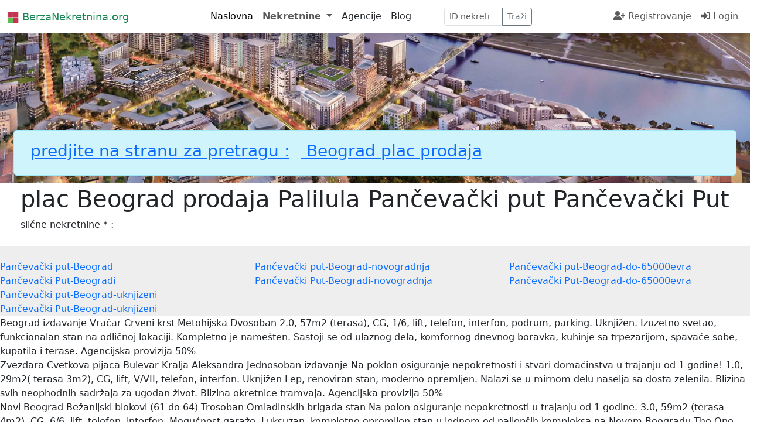

--- FILE ---
content_type: text/javascript
request_url: https://www.berzanekretnina.org/js/new/Site.js
body_size: 3771
content:
// When the user scrolls down 20px from the top of the document, show the button
window.onscroll = function () { scrollFunction() };

function scrollFunction() {
    if (document.body.scrollTop > 20 || document.documentElement.scrollTop > 20) {
        document.getElementById("myBtn").style.display = "block";
    } else {
        document.getElementById("myBtn").style.display = "none";
    }
}

// When the user clicks on the button, scroll to the top of the document
function topFunction() {
    document.body.scrollTop = 0;
    document.documentElement.scrollTop = 0;
}
//////////////////////////////////////////////////

document.addEventListener("DOMContentLoaded", function () {
    const tooltipTriggerList = document.querySelectorAll('[data-bs-toggle="tooltip"]');
    const tooltipList = [...tooltipTriggerList].map(tooltipTriggerEl => new bootstrap.Tooltip(tooltipTriggerEl));
    BasketNumber();
});

////////////////////////////////////////////////////////////
class NewCommon {
    constructor() {

    }

   static Toast(descriptionText, bgcolor='primary', sec=6) {

    let current = new Date();
    let idtoast = "idtoast_" + current.getTime();

    var model = "<div class='toast fade bg-" + bgcolor + " text-white' role='alert' aria-live='assertive' aria-atomic='true' id='" + idtoast + "'  >        \
                    <div class='toast-header bg-"  + bgcolor + "  text-white'>                                \
                            <strong class='me-auto''>Berzanekretnina.org</strong>  \
                            <button type='button' class='btn-close text-white' data-bs-dismiss='toast' aria-label='Close'></button>  \
                    </div>                    \
                     <div class='toast-body'>"
                       + descriptionText +
                    "</div>                       \
                 </div>";

    let toastConteiner = '<div class="toast-container" id="ToastDiv" style="z-index: 3333!important; position:fixed; bottom:10px; left:10px;" ></div>'
    let hatTC = document.querySelector("body").querySelector("#ToastDiv")

    if (hatTC == null) {
        document.querySelector("body").insertAdjacentHTML('beforeend', toastConteiner);
    }
    document.querySelector("#ToastDiv").insertAdjacentHTML('beforeend', model);
    var newToast = new bootstrap.Toast(document.getElementById(idtoast), { delay: sec * 1000 });
    newToast.show();
}

    static Copy(content) {
        navigator.clipboard.writeText(content)
            .then(() => {
                   NewCommon.Toast(content)
            })
            .catch(error => {
              //  console.error('', error);
            });
    }

   static  Pause(milliseconds)
    {
      return new Promise(resolve => setTimeout(resolve, milliseconds));
    }

    static #loadCaptcha(url) {
        return new Promise((resolve, reject) => {

            let tok = document.querySelector('meta[http-equiv="origin-trial"]')
            if (tok) {
                tok.remove();
            }

            if (document.getElementById('id_captchaDiv')) {
                document.getElementById('id_captchaDiv').remove();
            }
            const captchaDiv = document.createElement('div');
            captchaDiv.id = 'id_captchaDiv';
            document.body.appendChild(captchaDiv);
            //--
            const script = document.createElement('script');
            script.src = url;
            script.onload = () => resolve(script);
            script.onerror = () => reject(new Error(`Script load error for ${url}`));
            // document.head.appendChild(script);
            document.getElementById("id_captchaDiv").appendChild(script);
        });
    }

    static async CaptchaToken() {
        const siteKey = document.getElementById("id_SiteKey_V3").value //"6LeNXeAqAAAAAKJwWmBFMwswoA9IcH15ESNfd3wT";
        await this.#loadCaptcha("https://www.google.com/recaptcha/api.js?render=" + siteKey);
        await new Promise((resolve) => {
            grecaptcha.ready(() => resolve());
        });
        const token = await grecaptcha.execute(siteKey, { action: 'submit' });    
        return token;
    }
    //------------------------------------------------------------------------
    static setCookie(name, value, days) {
        var expires = "";
        if (days) {
            var date = new Date();
            date.setTime(date.getTime() + (days * 24 * 60 * 60 * 1000));
            expires = "; expires=" + date.toUTCString();
        }
        // Array in JSON-Format umwandeln
        var jsonValue = JSON.stringify(value);
        document.cookie = name + "=" + (jsonValue || "") + expires + "; path=/";
    }

    static getCookie(name) {
        const value = `; ${document.cookie}`;
        const parts = value.split(`; ${name}=`);
        if (parts.length === 2) {
            let array = JSON.parse(parts.pop().split(';').shift());
            return array;
        }
        return null;
    }
    //------------------------------------------------------------
    static DeletePoruka(arg) {
        var form = arg.closest("form");
        var inputs = form.querySelectorAll("input[type='text'], input[type='email'], textarea");
        for (let item of inputs) {
            item.value = "";
        }
        this.setCookie("korisniknovi", null, 10);
    };
    //----------------------------------------------------------
    static async PitanjeAdmin(butt) {
        butt.disabled = true;
        try {
            const response = await fetch('/EmailKontakt/PitanjeAdminNew', {
                method: 'POST',
                // body: JSON.stringify(UF),
                headers: { 'Content-Type': 'application/json' }
            });
            let result = await response.text();
            document.body.insertAdjacentHTML('beforeend', result);

            var myModal = new bootstrap.Modal(document.getElementById('modalAdmin'), { keyboard: false });
            myModal.show();

            // zapamcenocitaj;
            const cookieValue = NewCommon.getCookie("korisniknovi");
            if (cookieValue !== null) {
                document.getElementById('komentarVest').value = cookieValue[0];
                document.getElementById('imeVest').value = cookieValue[1];
                document.getElementById('emailposetiocaVest').value = cookieValue[2];
                document.getElementById('telefonVest').value = cookieValue[3];
            }
            //---------------------------

            butt.disabled = false;
            document.getElementById('f_admin').addEventListener('submit', function (event) {
                sendEmailAdmin();
                event.preventDefault();
                event.stopPropagation();
            });

            async function sendEmailAdmin() {

                const customGreetingElement = document.createElement("component-message")
                customGreetingElement.Init("id_kontakt_admin", "#buttonAdminSend");
                //----
                const formElement = document.getElementById('f_admin');
                const formData = new URLSearchParams(new FormData(formElement));
                // formData.append('captcha', grecaptcha.getResponse());
                try {
                    const response = await fetch('/EmailAjax/ExposeEmailAdmin', {
                        method: 'POST',
                        headers: {
                            'Content-Type': 'application/x-www-form-urlencoded',
                        },
                        body: formData.toString(),
                    });

                    if (response.ok) {
                        const resultjson = await response.json();
                        let element = resultjson.listEinResult[0];
                        customGreetingElement.SetMessage(element.resStatus, element.message);
                        //--------zapamti-------------
                        let podaci = [];
                        podaci[0] = document.getElementById("komentarVest").value;
                        podaci[1] = document.getElementById("imeVest").value;
                        podaci[2] = document.getElementById("emailposetiocaVest").value;
                        podaci[3] = document.getElementById("telefonVest").value;
                        NewCommon.setCookie("korisniknovi", podaci, 10);
                        //---------------
                    }
                    else {
                        throw new Error('Network response was not ok.');
                    }
                }
                catch (error) {
                    console.error('There was a problem with the fetch operation:', error);
                }
            }
        }
        catch (error) {
            console.error('Fetch error', error);
        }
    }

}

class CustomGreeting extends HTMLElement {
    constructor() {
        super();
        //  let newid=  Math.floor(Math.random() * (max - min + 1)) + min;
        ///* this.setAttribute('id',"id_"  + newid); // Setze ein Attribut*/
        //   this.innerHTML = '<p>Hallo, dies ist eine benutzerdefinierte Begrüßung!</p>'; // Füge HTML-Inhalt hinz        
    }

    connectedCallback() {

    }


    AddInHtml() {
        const exi = document.getElementById(this.id)
        if (exi) {
            exi.remove();
        }

        const targetElementSelector = this.getAttribute('targetElementSelector');
        const targetElement = document.querySelector(targetElementSelector);
        if (targetElement) {
            targetElement.parentNode.insertBefore(this, targetElement);
        }
    }

    RemoveHtml() {

        let thisElement = document.querySelector("#" + this.id);
        if (thisElement) {

            thisElement.innerHTML = ""
        }
    }

    SetMessage(status, message) {
        this.RemoveHtml();
        if (status == 1) {
            console.log(message);
            const alertOK = document.createElement('div');
            alertOK.textContent = message;
            alertOK.classList.add('alert');
            alertOK.classList.add('alert-success');
            this.appendChild(alertOK);
        }
        else {
            console.log(message);
            const alertOK = document.createElement('div');
            alertOK.textContent = message;
            alertOK.classList.add('alert');
            alertOK.classList.add('alert-danger');
            this.appendChild(alertOK);
        }
    }

    Init(newid, targetElementSelector) {
        this.setAttribute("id", newid);
        this.setAttribute("targetElementSelector", targetElementSelector);
        this.RemoveHtml();
        console.log("weot");
        const container = document.createElement('div');
        container.classList.add('d-flex', 'justify-content-center');

        const spinner = document.createElement('div');
        spinner.classList.add('spinner-border');
        spinner.setAttribute('role', 'status');

        const visuallyHidden = document.createElement('span');
        visuallyHidden.classList.add('visually-hidden');
        visuallyHidden.textContent = 'Loading...';

        spinner.appendChild(visuallyHidden);
        container.appendChild(spinner);

        this.appendChild(container);
        this.AddInHtml();
    }
}

if (!customElements.get('component-message')) {
    customElements.define('component-message', CustomGreeting);
}